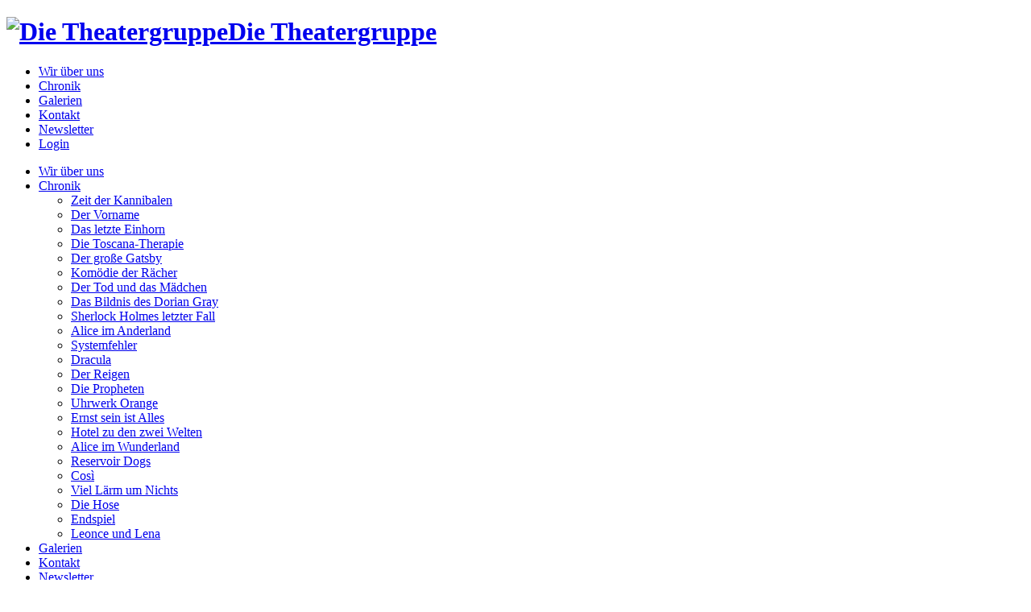

--- FILE ---
content_type: text/html; charset=utf-8
request_url: http://www.scenario-tuebingen.de/chronik/endspiel
body_size: 4781
content:
<!DOCTYPE html PUBLIC "-//W3C//DTD XHTML 1.0 Strict//EN"
  "http://www.w3.org/TR/xhtml1/DTD/xhtml1-strict.dtd">
<html xmlns="http://www.w3.org/1999/xhtml" xml:lang="de" lang="de" dir="ltr">
  <head>
<meta http-equiv="Content-Type" content="text/html; charset=utf-8" />
    <meta http-equiv="Content-Type" content="text/html; charset=utf-8" />
<link rel="shortcut icon" href="/sites/default/files/garland_favicon_0.png" type="image/x-icon" />
<link rel="stylesheet" type="text/css" href="/gallery2/main.php?g2_view=imageframe.CSS&amp;g2_frames=none"/>
    <title>Endspiel | Scenario Tübingen</title>
    <link type="text/css" rel="stylesheet" media="all" href="/sites/default/files/css/css_e6177bab198c76a6de17372f6dad58d1.css" />
<link type="text/css" rel="stylesheet" media="print" href="/sites/default/files/css/css_65a6724aa4d634804d0d44b7a79b8b9c.css" />
        <!--[if lt IE 7]>
      <link type="text/css" rel="stylesheet" media="all" href="/themes/garland/fix-ie.css" />    <![endif]-->
  </head>
  <body class="sidebar-left">

<!-- Layout -->
  <div id="header-region" class="clear-block"></div>

    <div id="wrapper">
    <div id="container" class="clear-block">

      <div id="header">
        <div id="logo-floater">
        <h1><a href="/" title="Die Theatergruppe"><img src="/sites/default/files/garland_logo.png" alt="Die Theatergruppe" id="logo" /><span>Die Theatergruppe</span></a></h1>        </div>

                  <ul class="links primary-links"><li class="menu-168 first"><a href="/info" title="Wir über uns">Wir über uns</a></li>
<li class="menu-167 active-trail"><a href="/chronik" title="bisherige Produktionen">Chronik</a></li>
<li class="menu-172"><a href="/gallery" title="Fotos von uns">Galerien</a></li>
<li class="menu-171"><a href="/contact" title="">Kontakt</a></li>
<li class="menu-256"><a href="/contact/newsletter" title="Newsletter">Newsletter</a></li>
<li class="menu-170 last"><a href="/user" title="Login für Scenariomitglieder">Login</a></li>
</ul>                                  
      </div> <!-- /header -->

              <div id="sidebar-left" class="sidebar">
                    <div id="block-menu-primary-links" class="clear-block block block-menu">


  <div class="content"><ul class="menu"><li class="leaf first"><a href="/info" title="Wir über uns">Wir über uns</a></li>
<li class="expanded active-trail"><a href="/chronik" title="bisherige Produktionen">Chronik</a><ul class="menu"><li class="leaf first"><a href="/chronik/zeit_der_kannibalen" title="Zeit der Kannibalen">Zeit der Kannibalen</a></li>
<li class="leaf"><a href="/chronik/vorname" title="Der Vorname">Der Vorname</a></li>
<li class="leaf"><a href="/chronik/das_letzte_einhorn" title="Das letzte Einhorn">Das letzte Einhorn</a></li>
<li class="leaf"><a href="/chronik/toskana_therapie" title="Die Toscana-Therapie">Die Toscana-Therapie</a></li>
<li class="leaf"><a href="/chronik/gatsby" title="Der große Gatsby">Der große Gatsby</a></li>
<li class="leaf"><a href="/chronik/komoedie_der_raecher" title="Die Komödie der Rächer">Komödie der Rächer</a></li>
<li class="leaf"><a href="/chronik/tod_und_das_maedchen" title="Der Tod und das Mädchen">Der Tod und das Mädchen</a></li>
<li class="leaf"><a href="/chronik/dorian_gray" title="Oscar Wilde - Das Bildnis des Dorian Gray">Das Bildnis des Dorian Gray</a></li>
<li class="leaf"><a href="/chronik/sherlock_holmes_letzter_fall" title="Sherlock Holmes Letzter Fall">Sherlock Holmes letzter Fall</a></li>
<li class="leaf"><a href="/chronik/alice_im_anderland" title="Alice im Anderland">Alice im Anderland</a></li>
<li class="leaf"><a href="/chronik/systemfehler" title="Systemfehler">Systemfehler</a></li>
<li class="leaf"><a href="/chronik/dracula" title="Dracula">Dracula</a></li>
<li class="leaf"><a href="/chronik/der_reigen" title="Der Reigen">Der Reigen</a></li>
<li class="leaf"><a href="/chronik/die_propheten" title="Die Propheten">Die Propheten</a></li>
<li class="leaf"><a href="/chronik/uhrwerk_orange" title="Uhrwerk Orange">Uhrwerk Orange</a></li>
<li class="leaf"><a href="/chronik/ernst_sein_ist_alles" title="Ernst sein ist Alles">Ernst sein ist Alles</a></li>
<li class="leaf"><a href="/chronik/hotel_zu_den_zwei_welten" title="Hotel zu den zwei Welten">Hotel zu den zwei Welten</a></li>
<li class="leaf"><a href="/chronik/alice_im_wunderland" title="Alice im Wunderland">Alice im Wunderland</a></li>
<li class="leaf"><a href="/chronik/reservoir_dogs" title="Reservoir Dogs">Reservoir Dogs</a></li>
<li class="leaf"><a href="/chronik/cosi" title="Così">Così</a></li>
<li class="leaf"><a href="/chronik/viel_l%C3%A4rm_um_nichts" title="Viel Lärm um Nichts">Viel Lärm um Nichts</a></li>
<li class="leaf"><a href="/chronik/die_hose" title="Die Hose">Die Hose</a></li>
<li class="leaf active-trail"><a href="/chronik/endspiel" title="Endspiel" class="active">Endspiel</a></li>
<li class="leaf last"><a href="/chronik/leonce_und_lena" title="Leonce und Lena">Leonce und Lena</a></li>
</ul></li>
<li class="leaf"><a href="/gallery" title="Fotos von uns">Galerien</a></li>
<li class="leaf"><a href="/contact" title="">Kontakt</a></li>
<li class="leaf"><a href="/contact/newsletter" title="Newsletter">Newsletter</a></li>
<li class="leaf last"><a href="/user" title="Login für Scenariomitglieder">Login</a></li>
</ul></div>
</div>
<div id="block-gallery-block-1" class="clear-block block block-gallery">

  <h2>Zufallsbilder</h2>

  <div class="content"><div class="gallery-grid-block">
  <div class="image-grid">
    <table>
      <tbody>
              <tr class="odd">
                  <td style="text-align:center;">
            <div class="one-image"><a href="/index.php?q=gallery&amp;g2_itemId=1341"><img src="/gallery2/main.php?g2_view=core.DownloadItem&amp;g2_itemId=1342&amp;g2_serialNumber=3" width="60" height="60" id="IFid1" class="ImageFrame_none" alt="Die Vorführung"/></a></div>          </td>
                    <td style="text-align:center;">
            <div class="one-image"><a href="/index.php?q=gallery&amp;g2_itemId=1777"><img src="/gallery2/main.php?g2_view=core.DownloadItem&amp;g2_itemId=1778&amp;g2_serialNumber=3" width="60" height="60" id="IFid2" class="ImageFrame_none" alt="DSC_1082"/></a></div>          </td>
                    <td style="text-align:center;">
            <div class="one-image"><a href="/index.php?q=gallery&amp;g2_itemId=2485"><img src="/gallery2/main.php?g2_view=core.DownloadItem&amp;g2_itemId=2486&amp;g2_serialNumber=3" width="60" height="60" id="IFid3" class="ImageFrame_none" alt="Vorname022"/></a></div>          </td>
           
        </tr>
              <tr class="even">
                  <td style="text-align:center;">
            <div class="one-image"><a href="/index.php?q=gallery&amp;g2_itemId=938"><img src="/gallery2/main.php?g2_view=core.DownloadItem&amp;g2_itemId=939&amp;g2_serialNumber=3" width="60" height="60" id="IFid4" class="ImageFrame_none" alt="P7121568.JPG"/></a></div>          </td>
                    <td style="text-align:center;">
            <div class="one-image"><a href="/index.php?q=gallery&amp;g2_itemId=1121"><img src="/gallery2/main.php?g2_view=core.DownloadItem&amp;g2_itemId=1122&amp;g2_serialNumber=3" width="60" height="60" id="IFid5" class="ImageFrame_none" alt="P7121861.JPG"/></a></div>          </td>
                    <td style="text-align:center;">
            <div class="one-image"><a href="/index.php?q=gallery&amp;g2_itemId=2442"><img src="/gallery2/main.php?g2_view=core.DownloadItem&amp;g2_itemId=2443&amp;g2_serialNumber=3" width="60" height="60" id="IFid6" class="ImageFrame_none" alt="Vorname001"/></a></div>          </td>
           
        </tr>
              <tr class="odd">
                  <td style="text-align:center;">
            <div class="one-image"><a href="/index.php?q=gallery&amp;g2_itemId=1299"><img src="/gallery2/main.php?g2_view=core.DownloadItem&amp;g2_itemId=1300&amp;g2_serialNumber=3" width="60" height="60" id="IFid7" class="ImageFrame_none" alt="Bock auf Horrorschow?"/></a></div>          </td>
                    <td style="text-align:center;">
            <div class="one-image"><a href="/index.php?q=gallery&amp;g2_itemId=2320"><img src="/gallery2/main.php?g2_view=core.DownloadItem&amp;g2_itemId=2321&amp;g2_serialNumber=3" width="60" height="60" id="IFid8" class="ImageFrame_none" alt="471"/></a></div>          </td>
                    <td style="text-align:center;">
            <div class="one-image"><a href="/index.php?q=gallery&amp;g2_itemId=1220"><img src="/gallery2/main.php?g2_view=core.DownloadItem&amp;g2_itemId=1221&amp;g2_serialNumber=3" width="60" height="60" id="IFid9" class="ImageFrame_none" alt="P7121945.JPG"/></a></div>          </td>
           
        </tr>
            </tbody>
    </table>
  </div>
</div></div>
</div>
<div id="block-search-0" class="clear-block block block-search">


  <div class="content"><form action="/chronik/endspiel"  accept-charset="UTF-8" method="post" id="search-block-form">
<div><div class="container-inline">
  <div class="form-item" id="edit-search-block-form-1-wrapper">
 <label for="edit-search-block-form-1">Diese Website durchsuchen: </label>
 <input type="text" maxlength="128" name="search_block_form" id="edit-search-block-form-1" size="15" value="" title="Geben Sie die Wörter ein, nach denen Sie suchen möchten." class="form-text" />
</div>
<input type="submit" name="op" id="edit-submit" value="Suchen"  class="form-submit" />
<input type="hidden" name="form_build_id" id="form-k2EoUF9bJS0cO0IyjAukjhB7JPTZ8vlM_PvpdwwQ6lY" value="form-k2EoUF9bJS0cO0IyjAukjhB7JPTZ8vlM_PvpdwwQ6lY"  />
<input type="hidden" name="form_id" id="edit-search-block-form" value="search_block_form"  />
</div>

</div></form>
</div>
</div>
        </div>
      
      <div id="center"><div id="squeeze"><div class="right-corner"><div class="left-corner">
          <div class="breadcrumb"><a href="/">Startseite</a></div>                              <h2>Endspiel</h2>                                                  <div class="clear-block">
            <div id="node-36" class="node">



  
  <div class="content clear-block">
    <p><div class ="giImageBlock right"><div class="block-imageblock-ImageBlock right">
<div class="one-image">


<a href="/index.php?q=gallery&amp;g2_itemId=449">

<img src="/gallery2/main.php?g2_view=core.DownloadItem&amp;g2_itemId=450&amp;g2_serialNumber=3" width="150" height="150" id="IFid1" class="ImageFrame_none" alt="Endspiel (34)" />
 </a> 

</div>
<div class="one-image">


<a href="/index.php?q=gallery&amp;g2_itemId=449">

<img src="/gallery2/main.php?g2_view=core.DownloadItem&amp;g2_itemId=450&amp;g2_serialNumber=3" width="150" height="150" id="IFid2" class="ImageFrame_none" alt="Endspiel (34)" />
 </a> 

</div>
<div class="one-image">


<a href="/index.php?q=gallery&amp;g2_itemId=416">

<img src="/gallery2/main.php?g2_view=core.DownloadItem&amp;g2_itemId=417&amp;g2_serialNumber=3" width="150" height="150" id="IFid3" class="ImageFrame_none" alt="Endspiel (24)" />
 </a> 

</div>
<div class="one-image">


<a href="/index.php?q=gallery&amp;g2_itemId=416">

<img src="/gallery2/main.php?g2_view=core.DownloadItem&amp;g2_itemId=417&amp;g2_serialNumber=3" width="150" height="150" id="IFid4" class="ImageFrame_none" alt="Endspiel (24)" />
 </a> 

</div>
<div class="one-image">


<a href="/index.php?q=gallery&amp;g2_itemId=443">

<img src="/gallery2/main.php?g2_view=core.DownloadItem&amp;g2_itemId=444&amp;g2_serialNumber=3" width="150" height="150" id="IFid5" class="ImageFrame_none" alt="Endspiel (32)" />
 </a> 

</div>
<div class="one-image">


<a href="/index.php?q=gallery&amp;g2_itemId=443">

<img src="/gallery2/main.php?g2_view=core.DownloadItem&amp;g2_itemId=444&amp;g2_serialNumber=3" width="150" height="150" id="IFid6" class="ImageFrame_none" alt="Endspiel (32)" />
 </a> 

</div>
<div class="one-image">


<a href="/index.php?q=gallery&amp;g2_itemId=470">

<img src="/gallery2/main.php?g2_view=core.DownloadItem&amp;g2_itemId=471&amp;g2_serialNumber=3" width="150" height="150" id="IFid7" class="ImageFrame_none" alt="Endspiel" />
 </a> 

</div>
<div class="one-image">


<a href="/index.php?q=gallery&amp;g2_itemId=470">

<img src="/gallery2/main.php?g2_view=core.DownloadItem&amp;g2_itemId=471&amp;g2_serialNumber=3" width="150" height="150" id="IFid8" class="ImageFrame_none" alt="Endspiel" />
 </a> 

</div>
<div class="one-image">


<a href="/index.php?q=gallery&amp;g2_itemId=404">

<img src="/gallery2/main.php?g2_view=core.DownloadItem&amp;g2_itemId=405&amp;g2_serialNumber=3" width="150" height="150" id="IFid9" class="ImageFrame_none" alt="Endspiel (20)" />
 </a> 

</div>
</div></div></p>
<h2>Inhalt</h2>
<p>Während in Becketts erstem Stück <em>Warten auf Godot</em> alle vergeblich einer Ankunft harren, erwarten sie in <em>Endspiel</em> einen Abgang.<br />
Zwei Zweiergruppen, geprägt von gegenseitiger Abhängigkeit, die Beteiligten spielen Spiele und geben sich ihren nur bruchstückhaft vorhandenen Erinnerungen hin.</p>
<p>Das Stück zeichnet sich vor allem durch den sarkastischen Humor aus, den es versprüht, doch das Lachen bleibt einem des öfteren im Halse stecken. Es gibt kein Ziel, weder Tag noch Nacht, und jede Entwicklung hat mit einer nicht näher bezeichneten Katastrophe längst aufgehört. Die Personen haben ihre Freiheit eingebüßt, ihre Verstümmelungen und Gebrechen sind Chiffren für den Verlust des Lebenswertes.</p>
<p>Quelle: <em>Harenberg Schauspielführer</em></p>
<h2>Kritik</h2>
<h3>In einer Hose aus Gips</h3>
<p><strong>Die Theatergruppe „Scenario“ spielt Becketts Endspiel</strong></p>
<p>TÜBINGEN (hk). Es ist ein altbekannter Trugschluss, dass Theater große Schauspielhäuser braucht. Den besten Beweis liefert die aktuelle Inszenierung der Studententheatergruppe "Scenario". Denn könnte es einen besseren Schauplatz für Samuel Becketts "Endspiel" geben als die Alte Anatomie? Das Stück ist eine postapokalyptische Farce über die verbliebenen Trümmer des Lebens von Hamm (Benedicta Knoblauch), Clov (Christina Boss), Nell (Marie-Sophie Ilse) und Nagg (Janis Leifeld).</p>
<p>Die Räumlichkeiten scheinen wie gemacht für dieses Stück: Steil abfallende Hörsaalbänke, an deren Fuß, wie in einem Loch oder in einem Bunker, die vier Schauspieler ihr immer gleiches Spiel spielen. Abgegrenzt durch ein Baugitter, gefangen in einer Hose aus Gips oder in einem rollstuhlähnlichem Einkaufswagen, die beiden Alten als menschliche Überreste in Mülltonnen.</p>
<p>"Es ist aus...bald aus", spricht Hamm und dieses Ende ist mehr als nur zu erahnen. Trotz all der Furcht vor einer möglichen Erneuerung des Lebens und der Verfluchung der tagtäglichen Komödie, besteht doch auch die Angst vor dem Ende der fiktiven Geschichte. Diese Ambivalenz weiß Benedicta Knoblauch als Hamm bestechend facettenreich umzusetzen. Neben ihr wirken die beiden simultan agierenden Alten etwas eindimensional, wenn sie mit künstlich brüchiger Stimme vom knallroten Gummiboot singen.</p>
<p>"Es gibt nichts komischeres als das Unglück", heißt es einmal und eben dieser Komik, die Beckett in der Absurdität seines Stückes angelegt hat, sollten Marie-Sophie Ilse als Nell und Janis Leifeld als Nagg ein wenig mehr Vertrauen schenken. Trotz dieser Kritik lohnt das Schauspiel unter der Regie von Eva Kleer den Theaterbesuch in jedem Fall.</p>
<p>Quelle: <em>Schwäbisches Tagblatt</em></p>
<br class="giImageBlock-clear-both" />  </div>

  <div class="clear-block">
    <div class="meta">
        </div>

      </div>

</div>
          </div>
                    <div id="footer">©2008 Scenario Tübingen<div id="block-system-0" class="clear-block block block-system">


  <div class="content"><a href="http://drupal.org"><img src="/misc/powered-blue-80x15.png" alt="Powered by Drupal, an open source content management system" title="Powered by Drupal, an open source content management system" width="80" height="15" /></a></div>
</div>
</div>
      </div></div></div></div> <!-- /.left-corner, /.right-corner, /#squeeze, /#center -->

      
    </div> <!-- /container -->
  </div>
<!-- /layout -->

    </body>
</html>
